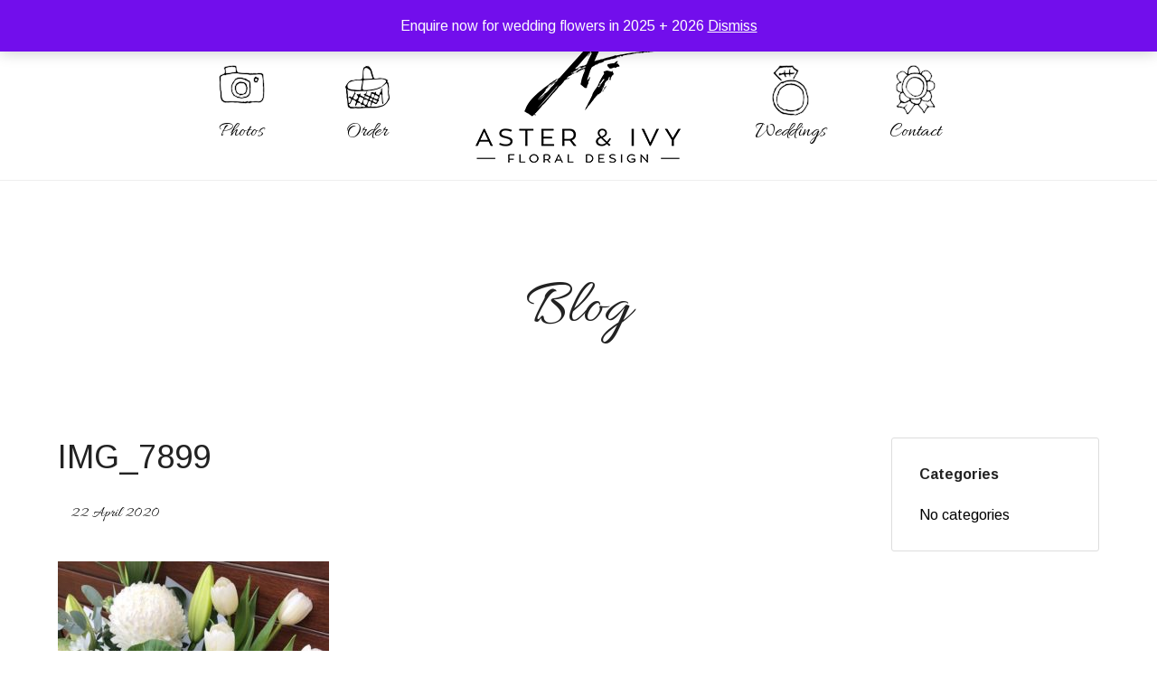

--- FILE ---
content_type: text/css
request_url: https://www.asterandivy.com.au/wp-content/themes/asterivy/style.css?ver=ddc1df0d13fc5a0558c46881fe8da0f7
body_size: 11732
content:
/*!
Theme Name:     Aster & Ivy
Description:    
Author:         Argon Design
Author URI:     http://www.argondesign.com.au
Version:        1.0
*/html{font-family:sans-serif;line-height:1.15;-ms-text-size-adjust:100%;-webkit-text-size-adjust:100%}body{margin:0}article,aside,footer,header,nav,section{display:block}h1{font-size:2em;margin:0.67em 0}figcaption,figure,main{display:block}figure{margin:1em 40px}hr{-webkit-box-sizing:content-box;-moz-box-sizing:content-box;box-sizing:content-box;height:0;overflow:visible}pre{font-family:monospace, monospace;font-size:1em}a{background-color:transparent;-webkit-text-decoration-skip:objects}a:active,a:hover{outline-width:0}abbr[title]{border-bottom:none;text-decoration:underline;-webkit-text-decoration:underline dotted;-moz-text-decoration:underline dotted;text-decoration:underline dotted}b,strong{font-weight:inherit}b,strong{font-weight:bolder}code,kbd,samp{font-family:monospace, monospace;font-size:1em}dfn{font-style:italic}mark{background-color:#ff0;color:#000}small{font-size:80%}sub,sup{font-size:75%;line-height:0;position:relative;vertical-align:baseline}sub{bottom:-0.25em}sup{top:-0.5em}audio,video{display:inline-block}audio:not([controls]){display:none;height:0}img{border-style:none}svg:not(:root){overflow:hidden}button,input,optgroup,select,textarea{font-family:sans-serif;font-size:100%;line-height:1.15;margin:0}button,input{overflow:visible}button,select{text-transform:none}button,html [type="button"],[type="reset"],[type="submit"]{-webkit-appearance:button}button::-moz-focus-inner,[type="button"]::-moz-focus-inner,[type="reset"]::-moz-focus-inner,[type="submit"]::-moz-focus-inner{border-style:none;padding:0}button:-moz-focusring,[type="button"]:-moz-focusring,[type="reset"]:-moz-focusring,[type="submit"]:-moz-focusring{outline:1px dotted ButtonText}fieldset{border:1px solid #c0c0c0;margin:0 2px;padding:0.35em 0.625em 0.75em}legend{-webkit-box-sizing:border-box;-moz-box-sizing:border-box;box-sizing:border-box;color:inherit;display:table;max-width:100%;padding:0;white-space:normal}progress{display:inline-block;vertical-align:baseline}textarea{overflow:auto}[type="checkbox"],[type="radio"]{-webkit-box-sizing:border-box;-moz-box-sizing:border-box;box-sizing:border-box;padding:0}[type="number"]::-webkit-inner-spin-button,[type="number"]::-webkit-outer-spin-button{height:auto}[type="search"]{-webkit-appearance:textfield;outline-offset:-2px}[type="search"]::-webkit-search-cancel-button,[type="search"]::-webkit-search-decoration{-webkit-appearance:none}::-webkit-file-upload-button{-webkit-appearance:button;font:inherit}details,menu{display:block}summary{display:list-item}canvas{display:inline-block}template{display:none}[hidden]{display:none}::-moz-selection{background:#f271a1;color:#FFF;text-shadow:none}::selection{background:#f271a1;color:#FFF;text-shadow:none}a{color:#f271a1;text-decoration:none;-webkit-transition:all 0.2s ease-in-out;transition:all 0.2s ease-in-out}a:hover{text-decoration:underline}a:focus{outline:none}h1,h2,h3,h4,h5,h6{margin:52px 0 26px;font-family:"Allura","Arimo",Helvetica,Arial,sans-serif;font-weight:400;color:#222;line-height:1.2;text-rendering:optimizelegibility}h1:first-child,h2:first-child,h3:first-child,h4:first-child,h5:first-child,h6:first-child{margin-top:0}h1{font-size:48px}h2{font-size:36px}h3{font-size:30px}h4{font-size:24px;margin:0 0 10px}h5{font-size:20px;margin:0 0 10px}h6{font-size:16px;margin:0 0 10px}p{margin:0 0 26px}ul{padding:0;margin:0 0 26px 26px}ul li{margin-bottom:15px}ul li ul{margin-top:15px}ol{padding:0;margin:0 0 26px 26px}ol li{margin-bottom:15px}ol li ol{margin-top:15px}strong{font-weight:700}em{font-style:italic}abbr{cursor:help}hr{height:0;margin:60px 0;border:0;border-top:1px solid #DDD;border-bottom:1px solid transparent}blockquote{padding:40px 0 14px 50px;margin:60px 0;background:none;border-left:10px solid #f271a1;line-height:1.3;color:#555;font-style:italic;font-size:24px;font-family:"Allura","Arimo",Helvetica,Arial,sans-serif}blockquote footer,blockquote small,blockquote cite{display:block;margin:0 0 26px;color:#000;font-weight:700;font-style:normal;font-size:16px;font-family:"Arimo",Helvetica,Arial,sans-serif}blockquote footer span,blockquote small span,blockquote cite span{font-weight:normal}address{display:block;margin-bottom:26px;font-style:normal}@font-face{font-family:"linea-arrows-10";src:url("fonts/linea-arrows/linea-arrows-10.eot");src:url("fonts/linea-arrows/linea-arrows-10.eot?#iefix") format("embedded-opentype"),url("fonts/linea-arrows/linea-arrows-10.woff") format("woff"),url("fonts/linea-arrows/linea-arrows-10.ttf") format("truetype"),url("fonts/linea-arrows/linea-arrows-10.svg#linea-arrows-10") format("svg");font-weight:normal;font-style:normal}[data-icon]:before{font-family:"linea-arrows-10" !important;content:attr(data-icon);font-style:normal !important;font-weight:normal !important;font-variant:normal !important;text-transform:none !important;speak:none;line-height:1;-webkit-font-smoothing:antialiased;-moz-osx-font-smoothing:grayscale}[class^="icon-"]:before,[class*=" icon-"]:before{font-family:"linea-arrows-10" !important;font-style:normal !important;font-weight:normal !important;font-variant:normal !important;text-transform:none !important;speak:none;line-height:1;-webkit-font-smoothing:antialiased;-moz-osx-font-smoothing:grayscale}.icon-arrows-anticlockwise:before{content:"\e000"}.icon-arrows-anticlockwise-dashed:before{content:"\e001"}.icon-arrows-button-down:before{content:"\e002"}.icon-arrows-button-off:before{content:"\e003"}.icon-arrows-button-on:before{content:"\e004"}.icon-arrows-button-up:before{content:"\e005"}.icon-arrows-check:before{content:"\e006"}.icon-arrows-circle-check:before{content:"\e007"}.icon-arrows-circle-down:before{content:"\e008"}.icon-arrows-circle-downleft:before{content:"\e009"}.icon-arrows-circle-downright:before{content:"\e00a"}.icon-arrows-circle-left:before{content:"\e00b"}.icon-arrows-circle-minus:before{content:"\e00c"}.icon-arrows-circle-plus:before{content:"\e00d"}.icon-arrows-circle-remove:before{content:"\e00e"}.icon-arrows-circle-right:before{content:"\e00f"}.icon-arrows-circle-up:before{content:"\e010"}.icon-arrows-circle-upleft:before{content:"\e011"}.icon-arrows-circle-upright:before{content:"\e012"}.icon-arrows-clockwise:before{content:"\e013"}.icon-arrows-clockwise-dashed:before{content:"\e014"}.icon-arrows-compress:before{content:"\e015"}.icon-arrows-deny:before{content:"\e016"}.icon-arrows-diagonal:before{content:"\e017"}.icon-arrows-diagonal2:before{content:"\e018"}.icon-arrows-down:before{content:"\e019"}.icon-arrows-down-double:before{content:"\e01a"}.icon-arrows-downleft:before{content:"\e01b"}.icon-arrows-downright:before{content:"\e01c"}.icon-arrows-drag-down:before{content:"\e01d"}.icon-arrows-drag-down-dashed:before{content:"\e01e"}.icon-arrows-drag-horiz:before{content:"\e01f"}.icon-arrows-drag-left:before{content:"\e020"}.icon-arrows-drag-left-dashed:before{content:"\e021"}.icon-arrows-drag-right:before{content:"\e022"}.icon-arrows-drag-right-dashed:before{content:"\e023"}.icon-arrows-drag-up:before{content:"\e024"}.icon-arrows-drag-up-dashed:before{content:"\e025"}.icon-arrows-drag-vert:before{content:"\e026"}.icon-arrows-exclamation:before{content:"\e027"}.icon-arrows-expand:before{content:"\e028"}.icon-arrows-expand-diagonal1:before{content:"\e029"}.icon-arrows-expand-horizontal1:before{content:"\e02a"}.icon-arrows-expand-vertical1:before{content:"\e02b"}.icon-arrows-fit-horizontal:before{content:"\e02c"}.icon-arrows-fit-vertical:before{content:"\e02d"}.icon-arrows-glide:before{content:"\e02e"}.icon-arrows-glide-horizontal:before{content:"\e02f"}.icon-arrows-glide-vertical:before{content:"\e030"}.icon-arrows-hamburger1:before{content:"\e031"}.icon-arrows-hamburger-2:before{content:"\e032"}.icon-arrows-horizontal:before{content:"\e033"}.icon-arrows-info:before{content:"\e034"}.icon-arrows-keyboard-alt:before{content:"\e035"}.icon-arrows-keyboard-cmd:before{content:"\e036"}.icon-arrows-keyboard-delete:before{content:"\e037"}.icon-arrows-keyboard-down:before{content:"\e038"}.icon-arrows-keyboard-left:before{content:"\e039"}.icon-arrows-keyboard-return:before{content:"\e03a"}.icon-arrows-keyboard-right:before{content:"\e03b"}.icon-arrows-keyboard-shift:before{content:"\e03c"}.icon-arrows-keyboard-tab:before{content:"\e03d"}.icon-arrows-keyboard-up:before{content:"\e03e"}.icon-arrows-left:before{content:"\e03f"}.icon-arrows-left-double-32:before{content:"\e040"}.icon-arrows-minus:before{content:"\e041"}.icon-arrows-move:before{content:"\e042"}.icon-arrows-move2:before{content:"\e043"}.icon-arrows-move-bottom:before{content:"\e044"}.icon-arrows-move-left:before{content:"\e045"}.icon-arrows-move-right:before{content:"\e046"}.icon-arrows-move-top:before{content:"\e047"}.icon-arrows-plus:before{content:"\e048"}.icon-arrows-question:before{content:"\e049"}.icon-arrows-remove:before{content:"\e04a"}.icon-arrows-right:before{content:"\e04b"}.icon-arrows-right-double:before{content:"\e04c"}.icon-arrows-rotate:before{content:"\e04d"}.icon-arrows-rotate-anti:before{content:"\e04e"}.icon-arrows-rotate-anti-dashed:before{content:"\e04f"}.icon-arrows-rotate-dashed:before{content:"\e050"}.icon-arrows-shrink:before{content:"\e051"}.icon-arrows-shrink-diagonal1:before{content:"\e052"}.icon-arrows-shrink-diagonal2:before{content:"\e053"}.icon-arrows-shrink-horizonal2:before{content:"\e054"}.icon-arrows-shrink-horizontal1:before{content:"\e055"}.icon-arrows-shrink-vertical1:before{content:"\e056"}.icon-arrows-shrink-vertical2:before{content:"\e057"}.icon-arrows-sign-down:before{content:"\e058"}.icon-arrows-sign-left:before{content:"\e059"}.icon-arrows-sign-right:before{content:"\e05a"}.icon-arrows-sign-up:before{content:"\e05b"}.icon-arrows-slide-down1:before{content:"\e05c"}.icon-arrows-slide-down2:before{content:"\e05d"}.icon-arrows-slide-left1:before{content:"\e05e"}.icon-arrows-slide-left2:before{content:"\e05f"}.icon-arrows-slide-right1:before{content:"\e060"}.icon-arrows-slide-right2:before{content:"\e061"}.icon-arrows-slide-up1:before{content:"\e062"}.icon-arrows-slide-up2:before{content:"\e063"}.icon-arrows-slim-down:before{content:"\e064"}.icon-arrows-slim-down-dashed:before{content:"\e065"}.icon-arrows-slim-left:before{content:"\e066"}.icon-arrows-slim-left-dashed:before{content:"\e067"}.icon-arrows-slim-right:before{content:"\e068"}.icon-arrows-slim-right-dashed:before{content:"\e069"}.icon-arrows-slim-up:before{content:"\e06a"}.icon-arrows-slim-up-dashed:before{content:"\e06b"}.icon-arrows-square-check:before{content:"\e06c"}.icon-arrows-square-down:before{content:"\e06d"}.icon-arrows-square-downleft:before{content:"\e06e"}.icon-arrows-square-downright:before{content:"\e06f"}.icon-arrows-square-left:before{content:"\e070"}.icon-arrows-square-minus:before{content:"\e071"}.icon-arrows-square-plus:before{content:"\e072"}.icon-arrows-square-remove:before{content:"\e073"}.icon-arrows-square-right:before{content:"\e074"}.icon-arrows-square-up:before{content:"\e075"}.icon-arrows-square-upleft:before{content:"\e076"}.icon-arrows-square-upright:before{content:"\e077"}.icon-arrows-squares:before{content:"\e078"}.icon-arrows-stretch-diagonal1:before{content:"\e079"}.icon-arrows-stretch-diagonal2:before{content:"\e07a"}.icon-arrows-stretch-diagonal3:before{content:"\e07b"}.icon-arrows-stretch-diagonal4:before{content:"\e07c"}.icon-arrows-stretch-horizontal1:before{content:"\e07d"}.icon-arrows-stretch-horizontal2:before{content:"\e07e"}.icon-arrows-stretch-vertical1:before{content:"\e07f"}.icon-arrows-stretch-vertical2:before{content:"\e080"}.icon-arrows-switch-horizontal:before{content:"\e081"}.icon-arrows-switch-vertical:before{content:"\e082"}.icon-arrows-up:before{content:"\e083"}.icon-arrows-up-double-33:before{content:"\e084"}.icon-arrows-upleft:before{content:"\e085"}.icon-arrows-upright:before{content:"\e086"}.icon-arrows-vertical:before{content:"\e087"}table{max-width:100%;border-collapse:collapse;border-spacing:0}.table{width:100%;margin:0 0 26px;background:#FFF;font-size:16px}.table th,.table td{padding:20px;text-align:left;vertical-align:top}.table th{font-weight:700}.table thead th{vertical-align:bottom;background-color:#000;color:#FFF}.table tbody tr th,.table tbody tr td{border-bottom:1px solid #DDD}.table tbody tr:nth-child(even) th,.table tbody tr:nth-child(even) td{background-color:#F5F5F5}.table caption+thead tr:first-child th,.table caption+thead tr:first-child td,.table colgroup+thead tr:first-child th,.table colgroup+thead tr:first-child td,.table thead:first-child tr:first-child th,.table thead:first-child tr:first-child td{border-top:0}.table tbody+tbody{border-top:2px solid #DDD}input[type="color"],input[type="date"],input[type="datetime"],input[type="datetime-local"],input[type="email"],input[type="month"],input[type="number"],input[type="password"],input[type="search"],input[type="tel"],input[type="text"],input[type="time"],input[type="url"],input[type="week"],input:not([type]),textarea,select[multiple=multiple],select{-webkit-appearance:none;-moz-appearance:none;appearance:none;width:100%;padding:10px;outline:none;font-size:16px;color:#000;border:1px solid #CCC;background:#FFF;border-radius:3px;-webkit-box-shadow:none;box-shadow:none;line-height:1}input[type="color"].wpcf7-not-valid,input[type="date"].wpcf7-not-valid,input[type="datetime"].wpcf7-not-valid,input[type="datetime-local"].wpcf7-not-valid,input[type="email"].wpcf7-not-valid,input[type="month"].wpcf7-not-valid,input[type="number"].wpcf7-not-valid,input[type="password"].wpcf7-not-valid,input[type="search"].wpcf7-not-valid,input[type="tel"].wpcf7-not-valid,input[type="text"].wpcf7-not-valid,input[type="time"].wpcf7-not-valid,input[type="url"].wpcf7-not-valid,input[type="week"].wpcf7-not-valid,input:not([type]).wpcf7-not-valid,textarea.wpcf7-not-valid,select[multiple=multiple].wpcf7-not-valid,select.wpcf7-not-valid{border-color:red}select{padding:14px 40px 14px 15px;background:#fff url(images/select.png) no-repeat right center}@media only screen and (-webkit-min-device-pixel-ratio: 2), only screen and (min--moz-device-pixel-ratio: 2), only screen and (min-resolution: 192dpi), only screen and (min-resolution: 2dppx){select{background-image:url(images/select@2x.png);background-size:33px 8px}}input[type="radio"],input[type="checkbox"]{margin:0;cursor:pointer}input[type="search"]{-webkit-appearance:none;-moz-appearance:none;appearance:none}textarea{width:100%;height:150px;resize:vertical;overflow:auto}select[multiple],select[size]{height:auto}::-moz-focus-inner{border:0;padding:0}button,input[type="button"],input[type="reset"],input[type="submit"],button,.button,.btn,.woocommerce a.button,.woocommerce button.button,.woocommerce input.button,.woocommerce button.button.alt,.woocommerce input.button.alt,.woocommerce-cart .cart-collaterals .cart_totals .wc-proceed-to-checkout .checkout-button,.woocommerce-checkout #payment #place_order{padding:15px 20px;display:inline-block;font-weight:700;vertical-align:middle;cursor:pointer;color:#000;text-align:center;text-decoration:none;text-transform:uppercase;font-size:16px;line-height:1;border:1px solid #000;border-radius:3px;outline:none;background:none;-webkit-appearance:none;-moz-appearance:none;appearance:none;letter-spacing:2px;-webkit-transition:all 0.2s ease-in-out;transition:all 0.2s ease-in-out}button.btn-fa-left .fa,input[type="button"].btn-fa-left .fa,input[type="reset"].btn-fa-left .fa,input[type="submit"].btn-fa-left .fa,button.btn-fa-left .fa,.button.btn-fa-left .fa,.btn.btn-fa-left .fa,.woocommerce a.btn-fa-left.button .fa,.woocommerce button.btn-fa-left.button .fa,.woocommerce input.btn-fa-left.button .fa,.woocommerce-cart .cart-collaterals .cart_totals .wc-proceed-to-checkout .btn-fa-left.checkout-button .fa,.woocommerce-checkout #payment .btn-fa-left#place_order .fa{margin-right:5px}button.btn-fa-right .fa,input[type="button"].btn-fa-right .fa,input[type="reset"].btn-fa-right .fa,input[type="submit"].btn-fa-right .fa,button.btn-fa-right .fa,.button.btn-fa-right .fa,.btn.btn-fa-right .fa,.woocommerce a.btn-fa-right.button .fa,.woocommerce button.btn-fa-right.button .fa,.woocommerce input.btn-fa-right.button .fa,.woocommerce-cart .cart-collaterals .cart_totals .wc-proceed-to-checkout .btn-fa-right.checkout-button .fa,.woocommerce-checkout #payment .btn-fa-right#place_order .fa{margin-left:5px}button:hover,button:active,input[type="button"]:hover,input[type="button"]:active,input[type="reset"]:hover,input[type="reset"]:active,input[type="submit"]:hover,input[type="submit"]:active,button:hover,button:active,.button:hover,.button:active,.btn:hover,.woocommerce a.button:hover,.woocommerce button.button:hover,.woocommerce input.button:hover,.woocommerce-cart .cart-collaterals .cart_totals .wc-proceed-to-checkout .checkout-button:hover,.woocommerce-checkout #payment #place_order:hover,.btn:active,.woocommerce a.button:active,.woocommerce button.button:active,.woocommerce input.button:active,.woocommerce-cart .cart-collaterals .cart_totals .wc-proceed-to-checkout .checkout-button:active,.woocommerce-checkout #payment #place_order:active{color:#FFF;text-decoration:none;background:#000}button:disabled,input[type="button"]:disabled,input[type="reset"]:disabled,input[type="submit"]:disabled,button:disabled,.button:disabled,.btn:disabled,.woocommerce a.button:disabled,.woocommerce button.button:disabled,.woocommerce input.button:disabled,.woocommerce-cart .cart-collaterals .cart_totals .wc-proceed-to-checkout .checkout-button:disabled,.woocommerce-checkout #payment #place_order:disabled{cursor:not-allowed;opacity:0.5}input[type="image"]{border:0}div.wpcf7 img.ajax-loader{display:inline-block;margin-left:10px}.alert-success,.alert-warning,.alert-error,.gform_confirmation_message,div.wpcf7-mail-sent-ok,div.wpcf7-validation-errors,#cancel-comment-reply-link{display:block;margin:0 0 26px;padding:10px 20px;border:none;border-radius:3px;font-size:16px}.alert-success,div.wpcf7-mail-sent-ok,.gform_confirmation_message{background:#DFF0D8;color:#529138}.alert-warning{background:#FCF8E3;color:#caad16}.alert-error,div.wpcf7-validation-errors,#cancel-comment-reply-link{background:#F2DEDE;color:#c77070}span.wpcf7-not-valid-tip{display:block;padding:5px 0 0;color:red;font-size:0.8em}div.gform_wrapper{max-width:100%;margin:0}div.gform_wrapper .validation_error{font-size:16px;line-height:1.2}div.gform_wrapper div.gform_heading{margin:0 0 40px;padding:0}div.gform_wrapper div.gform_heading h3.gform_title{margin:0;padding:0;text-align:center;font-size:36px}div.gform_wrapper div.gform_body ul.gform_fields li.gfield{margin:0 0 20px}div.gform_wrapper div.gform_body ul.gform_fields li.gfield .gfield_label .gfield_required{display:none}div.gform_wrapper div.gform_body ul.gform_fields li.gfield .gfield_description{color:#555;font-size:13px}div.gform_wrapper div.gform_body ul.gform_fields li.gfield.field_description_above .gfield_label{margin-bottom:0}div.gform_wrapper div.gform_body ul.gform_fields li.gfield.field_description_above .gfield_description{padding:0}div.gform_wrapper div.gform_body ul.gform_fields li.gfield.gf-hidden-label .gfield_label{display:none}div.gform_wrapper div.gform_body ul.gform_fields li.gfield.gf-inline-label::after{content:'';display:table;clear:both}div.gform_wrapper div.gform_body ul.gform_fields li.gfield.gf-inline-label .gfield_label{width:30%;float:left;margin:0;padding:15px 0 0}div.gform_wrapper div.gform_body ul.gform_fields li.gfield.gf-inline-label .ginput_container{width:66%;float:right}div.gform_wrapper div.gform_body ul.gform_fields li.gfield.gf-radio-inline .gfield_radio::after{content:'';display:table;clear:both}div.gform_wrapper div.gform_body ul.gform_fields li.gfield.gf-radio-inline .gfield_radio li{margin-right:20px;float:left}div.gform_wrapper div.gform_body ul.gform_fields li.gfield.gf-radio-inline .gfield_radio li input[type=radio]{margin-top:3px}div.gform_wrapper div.gform_body ul.gform_fields li.gfield .gfield_radio li input[type=radio]:checked+label{font-weight:300}div.gform_wrapper div.gform_body ul.gform_fields li.gfield .gfield_checkbox li input[type=checkbox]:checked+label{font-weight:300}div.gform_wrapper div.gform_body ul.gform_fields li.gfield.gsection{margin:30px 0 10px;padding:0;border:none}div.gform_wrapper div.gform_body ul.gform_fields li.gfield.gsection .gsection_title{text-align:left;text-transform:none;font-size:16px}div.gform_wrapper div.gform_body ul.gform_fields li.gfield.gsection .gsection_description{padding:0}div.gform_wrapper div.gform_body ul.gform_fields li.gfield .gform_button_select_files{margin:0 10px;background:#CCC;font-size:13px}div.gform_wrapper div.gform_body ul.gform_fields li.gfield input:not([type=radio]):not([type=checkbox]):not([type=submit]):not([type=button]):not([type=image]):not([type=file]),div.gform_wrapper div.gform_body ul.gform_fields li.gfield textarea{padding:15px;font-size:16px}div.gform_wrapper div.gform_body ul.gform_fields li.gfield textarea.large{height:195px}div.gform_wrapper div.gform_footer{margin:20px 0 0;padding:0}div.gform_wrapper div.gform_footer .gform_ajax_spinner{display:inline-block;vertical-align:middle}div.gform_wrapper div.gform_footer input[type="submit"].gform_button{background:#f271a1;color:#FFF;border:none;font-size:16px}div.gform_wrapper div.gform_footer input[type="submit"].gform_button:hover{background:#000}div.gform_wrapper.boxed-form_wrapper{margin:60px auto;padding:60px 20px;border:1px solid #f271a1}div.gform_wrapper.boxed-form_wrapper form{max-width:500px;margin:0 auto}div.gform_wrapper.boxed-form_wrapper div.gform_footer{text-align:center}div.gform_wrapper.boxed-form_wrapper div.gform_footer input[type="submit"].gform_button{width:250px;max-width:100%}.wp-caption{text-align:center}.wp-caption-text{color:#999;font-weight:700;margin:0;padding:10px 0 0;font-size:13px}.widget_nav_menu ul,.widget_pages ul,.widget_categories ul,.widget_recent_entries ul,.widget_meta ul,.widget_archive ul,.widget_product_categories ul,.widget_recent_comments ul{margin:0;line-height:1.2}.widget_nav_menu ul li,.widget_pages ul li,.widget_categories ul li,.widget_recent_entries ul li,.widget_meta ul li,.widget_archive ul li,.widget_product_categories ul li,.widget_recent_comments ul li{display:block;margin:10px 0 0}.widget_nav_menu ul li a,.widget_pages ul li a,.widget_categories ul li a,.widget_recent_entries ul li a,.widget_meta ul li a,.widget_archive ul li a,.widget_product_categories ul li a,.widget_recent_comments ul li a{color:#000}.widget_nav_menu ul li a:hover,.widget_pages ul li a:hover,.widget_categories ul li a:hover,.widget_recent_entries ul li a:hover,.widget_meta ul li a:hover,.widget_archive ul li a:hover,.widget_product_categories ul li a:hover,.widget_recent_comments ul li a:hover{color:#f271a1;text-decoration:none}.widget_nav_menu ul li ul,.widget_pages ul li ul,.widget_categories ul li ul,.widget_recent_entries ul li ul,.widget_meta ul li ul,.widget_archive ul li ul,.widget_product_categories ul li ul,.widget_recent_comments ul li ul{font-size:13px}.widget_recent_entries ul li .post-date{display:block;font-size:0.8em;color:#AAA}#sitemap ul{margin-bottom:10px;margin-top:10px}@-ms-viewport{width:device-width}@-o-viewport{width:device-width}@viewport{width:device-width}*,*:before,*:after{-webkit-box-sizing:border-box;-moz-box-sizing:border-box;box-sizing:border-box}html{font-size:16px}body{background:#FFF;color:#000;line-height:1.612;font-family:"Arimo",Helvetica,Arial,sans-serif;font-weight:300}img{max-width:100%;height:auto;display:block}.container{max-width:1200px;margin:0 auto}.container::after{content:'';display:table;clear:both}.row::after{content:'';display:table;clear:both}#header{width:100%;position:relative;z-index:500;padding:70px 20px 20px;border-bottom:1px solid #EEE;background:#FFF}#header .social-icons{position:absolute;top:11px;right:20px;z-index:5;line-height:1}#header .social-icons a{margin:0 0 0 10px;color:#FFF}#header .social-icons a:hover{color:#f271a1}#header .buttons{margin:0 auto;text-align:center}#header .buttons a{display:block;margin:0 0 5px;padding:6px 25px;text-transform:uppercase;background:#FFF;color:#000;border:1px solid #000;border-radius:3px;letter-spacing:1px;font-size:13px;font-weight:700;text-decoration:none !important;line-height:1.2}#header .buttons a:hover{background:#f271a1;border-color:#f271a1;color:#FFF}#header .logo{margin:0 0 20px}#header .logo img{margin:0 auto}#header .main-nav{width:100%;background:#000;position:absolute;top:0;left:0}#header .main-nav .menu-collapser::after{content:'';display:table;clear:both}#header .main-nav .menu-collapser .collapse-button{height:40px;padding:0 20px;float:left;cursor:pointer}#header .main-nav .menu-collapser .collapse-button .hamburger{width:22px;padding-top:11px}#header .main-nav .menu-collapser .collapse-button .hamburger span{display:block;height:3px;margin-top:4px;background:#FFF;-webkit-transition:all 0.15s ease-in-out;transition:all 0.15s ease-in-out}#header .main-nav .menu-collapser .collapse-button .hamburger span:first-child{margin-top:0}#header .main-nav .menu-collapser.open .collapse-button .hamburger span{opacity:0}#header .main-nav .menu-collapser.open .collapse-button .hamburger span:first-child{opacity:1;-webkit-transform:translateY(7px) rotate(-45deg);transform:translateY(7px) rotate(-45deg)}#header .main-nav .menu-collapser.open .collapse-button .hamburger span:last-child{opacity:1;-webkit-transform:translateY(-7px) rotate(45deg);transform:translateY(-7px) rotate(45deg)}#header .main-nav ul{margin:0;list-style:none;font-size:13px;line-height:1.2;text-transform:uppercase}#header .main-nav ul li{display:block;margin:0;position:relative}#header .main-nav ul li a{display:block;padding:12px 50px 12px 20px;color:#FFF}#header .main-nav ul li a[href="#"]{cursor:default}#header .main-nav ul li ul{display:none;background:#f271a1}#header .main-nav ul li ul li ul{background:#f05a92}#header .main-nav ul li ul li .sub-collapser{background:#f05a92}#header .main-nav ul li .sub-collapser{width:48px;height:100%;position:absolute;right:0;top:0;text-align:center;z-index:999;cursor:pointer;background:#f271a1;font-size:20px}#header .main-nav ul li .sub-collapser>i{color:#FFF;line-height:42px}#header .main-nav ul li .sub-collapser:before{content:'';display:inline-block;height:100%;vertical-align:middle}#header .main-nav ul li .sub-collapser.expanded{height:42px}#header .main-nav ul li.menu-icon-home{display:none}.main{padding:60px 20px}.main .main-title{margin:0 0 60px}.main .main-title h1{margin:0;text-align:center;font-weight:400}.main .content{margin-bottom:70px}.main .content::after{content:'';display:table;clear:both}.main .content-wide::after{content:'';display:table;clear:both}.main .content-narrow{max-width:900px;margin:0 auto}.main .content-narrow::after{content:'';display:table;clear:both}.main .sidebar .widget{margin:0 0 30px;padding:30px;border:1px solid #DDD;border-radius:3px}.main .sidebar .widget .widget-title{font-family:"Arimo",Helvetica,Arial,sans-serif;font-weight:700;font-size:16px}.main .sidebar .side-link{margin:0 0 30px}.main .sidebar .side-link a{display:block;padding:30px;font-weight:700;font-size:16px;text-decoration:none !important;background:#f271a1;border-radius:3px;position:relative}.main .sidebar .side-link a div{width:100%;height:100%;position:absolute;top:0;left:0;background-repeat:repeat;background-position:center center;background-size:cover;-webkit-filter:grayscale(100%);filter:grayscale(100%);opacity:0.3}.main .sidebar .side-link a h4{margin:0;color:#FFF;text-transform:uppercase;font-size:16px;font-weight:700;font-family:"Arimo",Helvetica,Arial,sans-serif;letter-spacing:2px;position:relative;z-index:2}.main .sidebar .side-link a:hover{background:#000}.testimonials{padding:60px 20px 20px;position:relative;background:#000}.testimonials .inner{position:relative;z-index:2}.testimonials .inner::after{content:'';display:table;clear:both}.testimonials .testimonial{float:left;text-align:center;outline:none}.testimonials .testimonial p{color:#FFF;font-family:"Allura","Arimo",Helvetica,Arial,sans-serif;font-size:20px}.testimonials .testimonial .name{text-transform:uppercase;color:#AAA;letter-spacing:2px;font-size:13px}.testimonials .slick-dots{margin-top:60px;position:relative;z-index:3}.testimonials .image{width:100%;height:100%;position:absolute;top:0;left:0;background:url(images/testimonials.jpg) no-repeat center center/cover;opacity:0.5;-webkit-filter:grayscale(1);filter:grayscale(1)}.cta a{display:block;padding:30px 20px 0;background:#d0d4dc;text-decoration:none !important;position:relative;-webkit-transition:all 0.5s ease;transition:all 0.5s ease}.cta a:hover{background-color:#f271a1}.cta a:hover .text .line-1,.cta a:hover .text .line-2{color:#FFF}.cta a:hover .image img{-webkit-filter:grayscale(1);filter:grayscale(1)}.cta a:hover:after{opacity:0.5}.cta a:after{content:'';width:100%;height:100%;display:block;position:absolute;top:0;left:0;background:url(images/cta_grad.png) repeat-y center center;-webkit-transition:all 0.5s ease;transition:all 0.5s ease}.cta .container{max-width:780px;position:relative;z-index:2}.cta .text{padding:40px 0;color:#000}.cta .text .line-1,.cta .text .line-2{-webkit-transition:all 0.5s ease;transition:all 0.5s ease}.cta .text .line-1{margin:0 0 5px;text-transform:uppercase;font-size:20px;font-weight:700;letter-spacing:2px}.cta .text .line-2{font-family:"Allura","Arimo",Helvetica,Arial,sans-serif;font-size:30px}.cta .text .line-2 span{font-size:48px}.cta .image img{-webkit-transition:all 0.5s ease;transition:all 0.5s ease}.subscribe{padding:40px 20px;background:url(images/subscribe_bg.png) repeat-y center center}.subscribe h3{margin:0 0 20px;color:#FFF;text-align:center;font-size:36px}.subscribe div.gform_wrapper{max-width:650px;margin:0 auto}.subscribe div.gform_wrapper .validation_error{display:none}.subscribe div.gform_wrapper div.gform_body{width:100%}.subscribe div.gform_wrapper div.gform_body ul.gform_fields li.gfield{margin-bottom:10px;padding:0}.subscribe div.gform_wrapper div.gform_body ul.gform_fields li.gfield .ginput_container{margin-top:0}.subscribe div.gform_wrapper div.gform_body ul.gform_fields li.gfield input:not([type=radio]):not([type=checkbox]):not([type=submit]):not([type=button]):not([type=image]):not([type=file]),.subscribe div.gform_wrapper div.gform_body ul.gform_fields li.gfield textarea{height:40px;padding:0 10px;background:#FFF;border-radius:3px;border:none}.subscribe div.gform_wrapper div.gform_body ul.gform_fields li.gfield.gfield_error{border:none;background:none}.subscribe div.gform_wrapper div.gform_footer input[type="submit"]{background:none;color:#FFF;border:1px solid #FFF;border-radius:3px;font-size:13px}.subscribe div.gform_wrapper div.gform_footer input[type="submit"]:hover{background:#000;border-color:#000}.subscribe div.gform_wrapper div.gform_footer input[type="submit"].gform_button{width:100%;height:40px;display:block;padding:0}.blocks{margin-top:60px}.blocks .block{margin-bottom:60px}.blocks .block a{display:block;text-decoration:none !important}.blocks .block a:hover h3{color:#f271a1}.blocks .block img{margin:0 auto 25px;border-radius:100%}.blocks .block h3{margin:0;text-align:center;font-family:"Arimo",Helvetica,Arial,sans-serif;font-size:16px;color:#000;-webkit-transition:color 0.2s ease;transition:color 0.2s ease}.blocks:first-child{margin-top:0}.blocks:last-child{margin-bottom:0}#footer{padding:20px 20px 10px;background:#000;color:#999;font-size:11px}#footer a{color:#999}#footer a:hover{color:#f271a1;text-decoration:none}#footer nav{margin-bottom:10px}#footer nav ul{margin:0}#footer nav ul::after{content:'';display:table;clear:both}#footer nav ul li{display:block;float:left;margin:0 15px 10px 0}#footer nav ul li ul{display:none}#footer .copyright span{padding:0 20px}.slider .slide{width:100%;height:440px;background-repeat:no-repeat;background-position:center top;background-size:cover}.slider .slide .caption{height:100%}.slider .slide .container{height:100%}.slider .slide .text{height:100%;display:table}.slider .slide .inner{width:100%;height:100%;display:table-cell;vertical-align:bottom;padding:0 20px 40px;color:#FFF}.slider .slide .line-1,.slider .slide .line-2,.slider .slide .line-3{max-width:600px}.slider .slide .line-1{margin:0 0 20px;font-family:"Allura","Arimo",Helvetica,Arial,sans-serif;font-size:36px;line-height:1}.slider .slide .line-2{margin:0 0 10px;font-size:16px;line-height:1.5}.slider .slide .line-3{font-size:13px}.slider .slide .btn,.slider .slide .woocommerce a.button,.woocommerce .slider .slide a.button,.slider .slide .woocommerce button.button,.woocommerce .slider .slide button.button,.slider .slide .woocommerce input.button,.woocommerce .slider .slide input.button,.slider .slide .woocommerce-cart .cart-collaterals .cart_totals .wc-proceed-to-checkout .checkout-button,.woocommerce-cart .cart-collaterals .cart_totals .wc-proceed-to-checkout .slider .slide .checkout-button,.slider .slide .woocommerce-checkout #payment #place_order,.woocommerce-checkout #payment .slider .slide #place_order{margin:25px 0 0;padding:12px 15px;background:none;color:#FFF;border:1px solid #FFF;font-size:11px}.slider .slide .btn:hover,.slider .slide .woocommerce a.button:hover,.woocommerce .slider .slide a.button:hover,.slider .slide .woocommerce button.button:hover,.woocommerce .slider .slide button.button:hover,.slider .slide .woocommerce input.button:hover,.woocommerce .slider .slide input.button:hover,.slider .slide .woocommerce-cart .cart-collaterals .cart_totals .wc-proceed-to-checkout .checkout-button:hover,.woocommerce-cart .cart-collaterals .cart_totals .wc-proceed-to-checkout .slider .slide .checkout-button:hover,.slider .slide .woocommerce-checkout #payment #place_order:hover,.woocommerce-checkout #payment .slider .slide #place_order:hover{background:#f271a1;border-color:#f271a1}.featured-products{padding-bottom:0}.featured-products h2{margin:0 0 50px;text-align:center;font-size:48px}.quick-links{margin-top:60px}.quick-links h2{margin:0 0 50px;text-align:center;font-size:48px}.quick-links .quick-link a{display:block;background:#000;position:relative}.quick-links .quick-link a:hover img{opacity:1}.quick-links .quick-link img{width:100%;opacity:0.3;-webkit-transition:opacity 0.5s ease;transition:opacity 0.5s ease}.quick-links .quick-link .over{position:absolute;top:0;right:0;bottom:0;left:0}.quick-links .quick-link .over div{width:100%;height:100%;display:table}.quick-links .quick-link h3{display:table-cell;vertical-align:middle;margin:0;padding:20px;text-align:center;color:#FFF;font-size:48px}.home-content{margin-bottom:70px}.home-content h2{font-size:48px}.latest-posts h2{font-size:48px}.photo-gallery::after{content:'';display:table;clear:both}.photo-gallery .grid-sizer,.photo-gallery .gallery-item{width:49%}.photo-gallery .gallery-item{margin-bottom:2%;float:left}.photo-gallery .gallery-item a{display:block;position:relative}.photo-gallery .gallery-item a:before{width:50px;height:50px;display:block;line-height:50px;text-align:center;content:'\f00e';color:#FFF;font-family:FontAwesome;font-size:36px;font-weight:400;position:absolute;top:50%;left:50%;margin:-25px 0 0 -25px;z-index:3;opacity:0;-webkit-transition:opacity 0.5s ease-out;transition:opacity 0.5s ease-out}.photo-gallery .gallery-item a:after{content:'';width:100%;height:100%;display:block;background:rgba(242,113,161,0.8);position:absolute;top:0;left:0;z-index:2;opacity:0;-webkit-transition:opacity 0.5s ease-out;transition:opacity 0.5s ease-out}.photo-gallery .gallery-item a:hover:before{opacity:1}.photo-gallery .gallery-item a:hover:after{opacity:1}.photo-gallery .gutter-sizer{width:2%}.contact-map{margin:0 0 50px}.contact-content{margin:0 0 50px}.contact-details h2{margin-bottom:15px}.contact-details dl::after{content:'';display:table;clear:both}.contact-details dl dt,.contact-details dl dd{margin:0 0 15px;padding:0}.contact-details dl dt{width:105px;float:left;clear:left}.contact-details dl dd{margin-left:105px}.contact-details .l{margin-bottom:60px}.archive-post{margin-bottom:50px;text-align:center}.archive-post a{display:block;text-decoration:none !important}.archive-post a:hover figure img{-webkit-transform:scale(1.1);transform:scale(1.1)}.archive-post a:hover header h2{color:#f271a1}.archive-post a:hover header .post-meta .categories span{background:#f271a1}.archive-post figure{margin:0 0 30px}.archive-post figure img{margin:0 auto;border-radius:100%;-webkit-transition:all 1s ease;transition:all 1s ease}.archive-post header{text-align:center}.archive-post header h2{margin:0 0 10px;font-family:"Arimo",Helvetica,Arial,sans-serif;font-size:16px;-webkit-transition:color 0.5s ease;transition:color 0.5s ease}.archive-post header .post-meta .categories span{-webkit-transition:background 0.5s ease;transition:background 0.5s ease}.archive-post header .post-meta time{color:#000}.post-figure{margin:0 0 50px}.post-figure img{margin:0 auto}.post-header h2{max-width:670px;font-family:"Arimo",Helvetica,Arial,sans-serif}.post-header .post-meta{margin:0 0 40px}.post-header .post-meta .categories{margin:0 10px 10px 0;font-size:13px}.post-header .post-meta time{color:#000;font-size:16px}.post-meta .categories{display:inline-block;margin:0 5px 5px 0;font-size:11px}.post-meta .categories span,.post-meta .categories a{line-height:1;padding:3px 10px;background:#000;color:#FFF}.post-meta .categories a:hover{background:#f271a1;color:#FFF;text-decoration:none}.post-meta time{display:inline-block;font-family:"Allura","Arimo",Helvetica,Arial,sans-serif;font-size:13px}.post-tags{font-size:13px}.feed-post{margin-bottom:30px}.feed-post a{display:block;text-decoration:none !important}.feed-post a::after{content:'';display:table;clear:both}.feed-post a:hover header .post-meta .categories span{background:#f271a1}.feed-post a:hover header h3{color:#f271a1}.feed-post figure{width:100px;margin:0;float:left}.feed-post figure img{border-radius:100%}.feed-post header{margin-left:120px}.feed-post header .post-meta{margin:0 0 10px}.feed-post header .post-meta .categories span{-webkit-transition:background 0.2s ease;transition:background 0.2s ease}.feed-post header .post-meta time{color:#000}.feed-post header h3{margin:0;font-size:16px;font-family:"Arimo",Helvetica,Arial,sans-serif;-webkit-transition:color 0.2s ease;transition:color 0.2s ease}.related-posts{margin-top:60px}.backtoblog{margin-top:60px}.post-nav{margin:10px 0 0;clear:both;text-align:center;font-size:13px}.post-nav a:hover{text-decoration:none;background:#f271a1;color:#FFF}.post-nav .page-numbers{width:30px;height:30px;line-height:30px;text-align:center;display:inline-block;vertical-align:middle;margin:0 3px;color:#f271a1;border:1px solid #f271a1;border-radius:100%}.post-nav .current{background:#f271a1;color:#FFF}.woocommerce ul.products li.product,.woocommerce-page ul.products li.product,.woocommerce[class*=columns-] ul.products li.product{width:100%;margin:0 0 60px;float:left;text-align:center}.woocommerce ul.products li.product a,.woocommerce-page ul.products li.product a,.woocommerce[class*=columns-] ul.products li.product a{display:block;text-decoration:none !important}.woocommerce ul.products li.product a img,.woocommerce-page ul.products li.product a img,.woocommerce[class*=columns-] ul.products li.product a img{width:260px;max-width:100%;margin:0 auto 25px;border-radius:100%;-webkit-box-shadow:5px 5px 0 #EEE;box-shadow:5px 5px 0 #EEE;-webkit-transition:all 0.5s ease;transition:all 0.5s ease}.woocommerce ul.products li.product a:hover img,.woocommerce-page ul.products li.product a:hover img,.woocommerce[class*=columns-] ul.products li.product a:hover img{-webkit-box-shadow:5px 5px 0 #f271a1;box-shadow:5px 5px 0 #f271a1}.woocommerce ul.products li.product a:hover h3,.woocommerce ul.products li.product a:hover .price,.woocommerce-page ul.products li.product a:hover h3,.woocommerce-page ul.products li.product a:hover .price,.woocommerce[class*=columns-] ul.products li.product a:hover h3,.woocommerce[class*=columns-] ul.products li.product a:hover .price{color:#f271a1}.woocommerce ul.products li.product .woocommerce-loop-product__title,.woocommerce-page ul.products li.product .woocommerce-loop-product__title,.woocommerce[class*=columns-] ul.products li.product .woocommerce-loop-product__title{margin:0 0 5px;padding:0;font-weight:400;color:#000;font-size:16px;font-family:"Arimo",Helvetica,Arial,sans-serif;-webkit-transition:all 0.5s ease;transition:all 0.5s ease}.woocommerce ul.products li.product span.price,.woocommerce-page ul.products li.product span.price,.woocommerce[class*=columns-] ul.products li.product span.price{display:block;color:#000;font-family:"Arimo", Helvetica, Arial, sans-serif;font-size:16px;-webkit-transition:all 0.5s ease;transition:all 0.5s ease}.woocommerce ul.products li.product:nth-child(2n),.woocommerce ul.products li.product.first,.woocommerce ul.products li.product.last,.woocommerce-page ul.products li.product:nth-child(2n),.woocommerce-page ul.products li.product.first,.woocommerce-page ul.products li.product.last,.woocommerce[class*=columns-] ul.products li.product:nth-child(2n),.woocommerce[class*=columns-] ul.products li.product.first,.woocommerce[class*=columns-] ul.products li.product.last{clear:none}.woocommerce button.button.alt,.woocommerce input.button.alt{background:#000;color:#FFF}.woocommerce button.button.alt:hover,.woocommerce input.button.alt:hover{background:#f271a1}.woocommerce button.button.alt:disabled,.woocommerce button.button.alt:disabled[disabled],.woocommerce button.button.alt.disabled,.woocommerce input.button.alt:disabled,.woocommerce input.button.alt:disabled[disabled],.woocommerce input.button.alt.disabled{background:#000 !important}.woocommerce table.shop_table{border:none;font-size:16px}.woocommerce table.shop_table thead th{font-weight:700}.woocommerce table.shop_table tbody td input.button,.woocommerce table.shop_table tbody td button,.woocommerce table.shop_table tbody td .btn,.woocommerce table.shop_table tbody td a.button,.woocommerce table.shop_table tbody td button.button,.woocommerce table.shop_table tbody td input.button,.woocommerce table.shop_table tbody td .woocommerce-cart .cart-collaterals .cart_totals .wc-proceed-to-checkout .checkout-button,.woocommerce-cart .cart-collaterals .cart_totals .wc-proceed-to-checkout .woocommerce table.shop_table tbody td .checkout-button,.woocommerce table.shop_table tbody td .woocommerce-checkout #payment #place_order,.woocommerce-checkout #payment .woocommerce table.shop_table tbody td #place_order{height:30px;line-height:30px;padding:0 20px;font-size:11px !important;background:#000;color:#FFF;border:none}.woocommerce table.shop_table tbody td input.button:hover,.woocommerce table.shop_table tbody td button:hover,.woocommerce table.shop_table tbody td .btn:hover,.woocommerce table.shop_table tbody td a.button:hover,.woocommerce table.shop_table tbody td button.button:hover,.woocommerce table.shop_table tbody td input.button:hover,.woocommerce table.shop_table tbody td .woocommerce-cart .cart-collaterals .cart_totals .wc-proceed-to-checkout .checkout-button:hover,.woocommerce-cart .cart-collaterals .cart_totals .wc-proceed-to-checkout .woocommerce table.shop_table tbody td .checkout-button:hover,.woocommerce table.shop_table tbody td .woocommerce-checkout #payment #place_order:hover,.woocommerce-checkout #payment .woocommerce table.shop_table tbody td #place_order:hover{background:#f271a1}.woocommerce table.shop_table tbody td input.button:disabled,.woocommerce table.shop_table tbody td input.button:disabled[disabled],.woocommerce table.shop_table tbody td input.button.disabled,.woocommerce table.shop_table tbody td button:disabled,.woocommerce table.shop_table tbody td button:disabled[disabled],.woocommerce table.shop_table tbody td button.disabled,.woocommerce table.shop_table tbody td .btn:disabled,.woocommerce table.shop_table tbody td a.button:disabled,.woocommerce table.shop_table tbody td button.button:disabled,.woocommerce table.shop_table tbody td input.button:disabled,.woocommerce table.shop_table tbody td .woocommerce-cart .cart-collaterals .cart_totals .wc-proceed-to-checkout .checkout-button:disabled,.woocommerce-cart .cart-collaterals .cart_totals .wc-proceed-to-checkout .woocommerce table.shop_table tbody td .checkout-button:disabled,.woocommerce table.shop_table tbody td .woocommerce-checkout #payment #place_order:disabled,.woocommerce-checkout #payment .woocommerce table.shop_table tbody td #place_order:disabled,.woocommerce table.shop_table tbody td .btn:disabled[disabled],.woocommerce table.shop_table tbody td a.button:disabled[disabled],.woocommerce table.shop_table tbody td button.button:disabled[disabled],.woocommerce table.shop_table tbody td input.button:disabled[disabled],.woocommerce table.shop_table tbody td .woocommerce-cart .cart-collaterals .cart_totals .wc-proceed-to-checkout .checkout-button:disabled[disabled],.woocommerce-cart .cart-collaterals .cart_totals .wc-proceed-to-checkout .woocommerce table.shop_table tbody td .checkout-button:disabled[disabled],.woocommerce table.shop_table tbody td .woocommerce-checkout #payment #place_order:disabled[disabled],.woocommerce-checkout #payment .woocommerce table.shop_table tbody td #place_order:disabled[disabled],.woocommerce table.shop_table tbody td .btn.disabled,.woocommerce table.shop_table tbody td a.disabled.button,.woocommerce table.shop_table tbody td button.disabled.button,.woocommerce table.shop_table tbody td input.disabled.button,.woocommerce table.shop_table tbody td .woocommerce-cart .cart-collaterals .cart_totals .wc-proceed-to-checkout .disabled.checkout-button,.woocommerce-cart .cart-collaterals .cart_totals .wc-proceed-to-checkout .woocommerce table.shop_table tbody td .disabled.checkout-button,.woocommerce table.shop_table tbody td .woocommerce-checkout #payment .disabled#place_order,.woocommerce-checkout #payment .woocommerce table.shop_table tbody td .disabled#place_order{padding:0 20px;background:#000;color:#FFF}.woocommerce table.shop_table tbody td input.button:disabled:hover,.woocommerce table.shop_table tbody td input.button:disabled[disabled]:hover,.woocommerce table.shop_table tbody td input.button.disabled:hover,.woocommerce table.shop_table tbody td button:disabled:hover,.woocommerce table.shop_table tbody td button:disabled[disabled]:hover,.woocommerce table.shop_table tbody td button.disabled:hover,.woocommerce table.shop_table tbody td .btn:disabled:hover,.woocommerce table.shop_table tbody td a.button:disabled:hover,.woocommerce table.shop_table tbody td button.button:disabled:hover,.woocommerce table.shop_table tbody td input.button:disabled:hover,.woocommerce table.shop_table tbody td .woocommerce-cart .cart-collaterals .cart_totals .wc-proceed-to-checkout .checkout-button:disabled:hover,.woocommerce-cart .cart-collaterals .cart_totals .wc-proceed-to-checkout .woocommerce table.shop_table tbody td .checkout-button:disabled:hover,.woocommerce table.shop_table tbody td .woocommerce-checkout #payment #place_order:disabled:hover,.woocommerce-checkout #payment .woocommerce table.shop_table tbody td #place_order:disabled:hover,.woocommerce table.shop_table tbody td .btn:disabled[disabled]:hover,.woocommerce table.shop_table tbody td a.button:disabled[disabled]:hover,.woocommerce table.shop_table tbody td button.button:disabled[disabled]:hover,.woocommerce table.shop_table tbody td input.button:disabled[disabled]:hover,.woocommerce table.shop_table tbody td .woocommerce-cart .cart-collaterals .cart_totals .wc-proceed-to-checkout .checkout-button:disabled[disabled]:hover,.woocommerce-cart .cart-collaterals .cart_totals .wc-proceed-to-checkout .woocommerce table.shop_table tbody td .checkout-button:disabled[disabled]:hover,.woocommerce table.shop_table tbody td .woocommerce-checkout #payment #place_order:disabled[disabled]:hover,.woocommerce-checkout #payment .woocommerce table.shop_table tbody td #place_order:disabled[disabled]:hover,.woocommerce table.shop_table tbody td .btn.disabled:hover,.woocommerce table.shop_table tbody td a.disabled.button:hover,.woocommerce table.shop_table tbody td button.disabled.button:hover,.woocommerce table.shop_table tbody td input.disabled.button:hover,.woocommerce table.shop_table tbody td .woocommerce-cart .cart-collaterals .cart_totals .wc-proceed-to-checkout .disabled.checkout-button:hover,.woocommerce-cart .cart-collaterals .cart_totals .wc-proceed-to-checkout .woocommerce table.shop_table tbody td .disabled.checkout-button:hover,.woocommerce table.shop_table tbody td .woocommerce-checkout #payment .disabled#place_order:hover,.woocommerce-checkout #payment .woocommerce table.shop_table tbody td .disabled#place_order:hover{background:#f271a1}.woocommerce table.shop_table tbody td input[type="text"],.woocommerce table.shop_table tbody td input[type="number"]{height:30px;padding:0 10px;background:#F5F5F5;border:none}.woocommerce table.shop_table tbody td.product-remove .remove{width:25px;height:25px;line-height:25px;color:#f271a1 !important;font-weight:300}.woocommerce table.shop_table tbody td.product-remove .remove:hover{background:#f271a1;color:#FFF !important}.woocommerce table.shop_table tbody td.actions{padding:10px 0}.woocommerce table.shop_table tbody td #coupon_code{width:150px;float:none;border:none;background:#e8f3f3;font-size:13px !important}.woocommerce nav.woocommerce-pagination ul.page-numbers{border:none}.woocommerce nav.woocommerce-pagination ul.page-numbers li{margin:0 5px;border:none}.woocommerce nav.woocommerce-pagination ul.page-numbers li .page-numbers{width:30px;height:30px;margin:0;padding:0;line-height:28px;display:block;border:1px solid #000;border-radius:100%;color:#000;font-weight:400;font-size:13px}.woocommerce nav.woocommerce-pagination ul.page-numbers li .page-numbers:hover{border-color:#f271a1;background:#f271a1;color:#FFF}.woocommerce nav.woocommerce-pagination ul.page-numbers li span.current{border-color:#f271a1;background:#f271a1;color:#FFF}.woocommerce.single-product div.product div.images{margin-bottom:100px}.woocommerce.single-product div.product div.images figure{margin:0}.woocommerce.single-product div.product div.images .flex-viewport{margin-bottom:2%;border:1px solid #DDD}.woocommerce.single-product div.product div.images .flex-control-thumbs::after{content:'';display:table;clear:both}.woocommerce.single-product div.product div.images .flex-control-thumbs li{margin-bottom:2%;float:left;clear:none;text-align:inherit;width:23.5%;margin-left:0%;margin-right:2%}.woocommerce.single-product div.product div.images .flex-control-thumbs li::after{content:'';display:table;clear:both}.woocommerce.single-product div.product div.images .flex-control-thumbs li:nth-child(n){margin-right:2%;float:left;clear:none}.woocommerce.single-product div.product div.images .flex-control-thumbs li:nth-child(4n){margin-right:0%;float:right}.woocommerce.single-product div.product div.images .flex-control-thumbs li:nth-child(4n+1){clear:both}.woocommerce.single-product div.product div.images .flex-control-thumbs li img{opacity:1;border:1px solid #DDD;-webkit-transition:0.5s ease;transition:0.5s ease}.woocommerce.single-product div.product div.images .flex-control-thumbs li:hover img{border-color:#f271a1}.woocommerce.single-product div.product div.summary{margin-bottom:100px}.woocommerce.single-product div.product div.summary .product-cats{margin:0 0 30px;line-height:1.2}.woocommerce.single-product div.product div.summary .product-cats::after{content:'';display:table;clear:both}.woocommerce.single-product div.product div.summary .product-cats a{display:block;margin:0 10px 10px 0;padding:3px 20px;float:left;background:#000;color:#FFF;text-decoration:none !important;font-size:13px}.woocommerce.single-product div.product div.summary .product-cats a:hover{background:#f271a1}.woocommerce.single-product div.product div.summary h2.product_title{margin:0 0 15px;font-size:36px}.woocommerce.single-product div.product div.summary p.price{color:#000;font-weight:400;font-size:48px;font-family:"Arimo", Helvetica, Arial, sans-serif;}.woocommerce.single-product div.product div.summary table.variations td{padding:10px 0}.woocommerce.single-product div.product div.summary table.variations td.label{display:none}.woocommerce.single-product div.product div.summary .single_variation_wrap::after{content:'';display:table;clear:both}.woocommerce.single-product div.product div.summary .single_variation_wrap .single_variation{margin:0 0 20px}.woocommerce.single-product div.product div.summary .single_variation_wrap .single_variation .woocommerce-variation-price .price{color:#000;font-weight:400;font-size:48px;font-family:"Allura","Arimo",Helvetica,Arial,sans-serif}.woocommerce.single-product div.product div.summary .quantity{margin:0 10px 20px 0}.woocommerce.single-product div.product div.summary .quantity .qty{height:50px;padding:0 15px}.woocommerce.single-product div.product div.summary .single_add_to_cart_button{height:50px;line-height:50px;padding:0 30px;background:#f271a1;border:none;font-size:16px;color:#FFF}.woocommerce.single-product div.product div.summary .single_add_to_cart_button:hover{background:#000}.woocommerce.single-product div.product .related,.woocommerce.single-product div.product .upsells{clear:both}.woocommerce.single-product div.product .related>h2,.woocommerce.single-product div.product .upsells>h2{margin:0 0 60px;text-align:center;font-weight:400;font-style:36px}.woocommerce-cart .shop_table.cart .cart_item .variation dt,.woocommerce-cart .shop_table.cart .cart_item .variation dd{margin:0 0 10px;padding:0;display:block}.woocommerce-cart .shop_table.cart .cart_item .variation dt{width:120px;float:left}.woocommerce-cart .shop_table.cart .cart_item .variation dd{margin-left:90px;float:none}.woocommerce-cart .cart-collaterals .cart_totals h2{font-weight:700;font-family:"Arimo",Helvetica,Arial,sans-serif;font-size:20px}.woocommerce-cart .cart-collaterals .cart_totals table{width:100%;text-align:left;font-size:16px}.woocommerce-cart .cart-collaterals .cart_totals table th,.woocommerce-cart .cart-collaterals .cart_totals table td{padding:10px}.woocommerce-cart .cart-collaterals .cart_totals .wc-proceed-to-checkout .checkout-button{height:50px;line-height:50px;padding:0 20px;background:#f271a1;font-weight:700;font-size:16px;border:none;color:#FFF}.woocommerce-cart .cart-collaterals .cart_totals .wc-proceed-to-checkout .checkout-button:hover{background:#000}.woocommerce-checkout .checkout{font-size:16px}.woocommerce-checkout .checkout h3{font-size:20px}.woocommerce-checkout .checkout .woocommerce-billing-fields,.woocommerce-checkout .checkout .woocommerce-shipping-fields{margin-bottom:50px}.woocommerce-checkout .checkout .checkout-checkbox label{font-size:13px}.woocommerce-checkout .woocommerce-checkout-review-order-table td.product-name dl.variation{margin:20px 0}.woocommerce-checkout .woocommerce-checkout-review-order-table td.product-name dl.variation::after{content:'';display:table;clear:both}.woocommerce-checkout .woocommerce-checkout-review-order-table td.product-name dl.variation dt,.woocommerce-checkout .woocommerce-checkout-review-order-table td.product-name dl.variation dd{display:block}.woocommerce-checkout .woocommerce-checkout-review-order-table td.product-name dl.variation dt{width:120px;margin:0;padding:0;float:left;clear:left}.woocommerce-checkout .woocommerce-checkout-review-order-table td.product-name dl.variation dd{padding:0;margin-left:120px;float:none}.woocommerce-checkout #payment{background:#F5F5F5}.woocommerce-checkout #payment ul.payment_methods{border-bottom:1px solid #DDD}.woocommerce-checkout #payment #place_order{height:50px;line-height:50px;padding:0 30px;background:#f271a1;color:#FFF;border:none;font-size:16px}.woocommerce-checkout #payment #place_order:hover{background:#000}div.mfp-bg.gallery-popup{background:#FFF;opacity:1}div.gallery-popup .mfp-container{padding-top:80px;padding-bottom:80px}div.gallery-popup .mfp-close{width:80px;height:80px;padding:0;margin:0;background:none;opacity:1;top:0;right:0;cursor:pointer;-webkit-transition:all 0.3s ease-in-out;transition:all 0.3s ease-in-out}div.gallery-popup .mfp-close span{width:40px;height:1px;display:block;margin-top:20px;margin-left:20px;background:#000;-webkit-transition:all 0.3s ease-in-out;transition:all 0.3s ease-in-out}div.gallery-popup .mfp-close span:first-child{-webkit-transform:translateY(21px) rotate(-45deg);transform:translateY(21px) rotate(-45deg)}div.gallery-popup .mfp-close span:last-child{-webkit-transform:rotate(45deg);transform:rotate(45deg)}div.gallery-popup .mfp-close:hover span{background:#f271a1}div.gallery-popup .mfp-figure:after{display:none}div.gallery-popup .mfp-title{font-size:16px}div.gallery-popup .mfp-arrow{width:auto;height:50px;margin-top:-25px;cursor:pointer;opacity:1;z-index:1046;-webkit-transform:scale(1);transform:scale(1)}div.gallery-popup .mfp-arrow span{width:30px;height:1px;display:block;background:#000;position:relative;top:10px;-webkit-transition:all 0.3s ease-in-out;transition:all 0.3s ease-in-out}div.gallery-popup .mfp-arrow.mfp-arrow-left{left:20px}div.gallery-popup .mfp-arrow.mfp-arrow-left span:first-child{-webkit-transform:translateY(21px) rotate(45deg);transform:translateY(21px) rotate(45deg)}div.gallery-popup .mfp-arrow.mfp-arrow-left span:last-child{-webkit-transform:rotate(-45deg);transform:rotate(-45deg)}div.gallery-popup .mfp-arrow.mfp-arrow-right{right:20px}div.gallery-popup .mfp-arrow.mfp-arrow-right span:first-child{-webkit-transform:translateY(21px) rotate(-45deg);transform:translateY(21px) rotate(-45deg)}div.gallery-popup .mfp-arrow.mfp-arrow-right span:last-child{-webkit-transform:rotate(45deg);transform:rotate(45deg)}div.gallery-popup .mfp-arrow:before,div.gallery-popup .mfp-arrow:after{display:none}div.gallery-popup .mfp-arrow:hover span{background:#f271a1}.screen-reader{position:absolute;left:-9999px;top:auto;width:1px;height:1px;overflow:hidden}.contacts{margin:0}.contacts li{display:block;padding-left:30px;margin:0 0 20px;position:relative}.contacts li:before{width:25px;display:block;position:absolute;left:0;font-family:FontAwesome;text-align:center}.contacts li.address:before{content:'\f041'}.contacts li.phone:before{content:'\f095'}.contacts li.fax:before{content:'\f1ac'}.contacts li.email:before{content:'\f003'}.files{margin:0 0 26px}.files ul{margin:0}.files ul li{display:block;margin:0 0 15px}.files ul li a{display:inline-block;padding-left:35px;position:relative;color:#000}.files ul li a:before{position:absolute;left:0;font-family:FontAwesome}.files ul li a[href$=".pdf"]:before{content:'\f1c1'}.files ul li a[href$=".doc"]:before,.files ul li a[href$=".docx"]:before{content:'\f1c2'}.files ul li a[href$=".xls"]:before{content:'\f1c3'}.files ul li a:hover{text-decoration:none;color:#000}.one-half,.one-third,.two-third,.three-fourth,.one-fourth,.one-fifth,.two-fifth,.three-fifth,.four-fifth,.one-sixth,.five-sixth{position:relative;margin-bottom:26px}.alignright,.alignleft,.aligncenter,.alignnone{margin:0 0 26px;display:block}.alignright:first-child,.alignleft:first-child,.aligncenter:first-child,.alignnone:first-child{margin-top:0}.aligncenter{margin:0 auto 26px}.accordion{margin:60px 0;border-bottom:1px solid #DDD}.accordion .accordion-item{border-top:1px solid #DDD}.accordion .accordion-item .accordion-handle{cursor:pointer;position:relative;-webkit-transition:all 0.5s ease;transition:all 0.5s ease}.accordion .accordion-item .accordion-handle h3{padding:15px 50px 15px 20px;margin:0;font-size:20px;font-family:"Arimo",Helvetica,Arial,sans-serif;font-weight:700;color:#000;position:relative}.accordion .accordion-item .accordion-handle h3:after{font-family:FontAwesome;content:"\f107";color:#f271a1;font-size:20px;position:absolute;right:20px;top:16px;-webkit-transition:all 0.5s ease;transition:all 0.5s ease}.accordion .accordion-item .accordion-content{padding:30px 20px;font-size:16px}.accordion .accordion-item .accordion-content::after{content:'';display:table;clear:both}.accordion .accordion-item.selected{border-top:none;background-color:#FFF}.accordion .accordion-item.selected .accordion-handle{background:#f271a1}.accordion .accordion-item.selected .accordion-handle h3{color:#FFF}.accordion .accordion-item.selected .accordion-handle h3:after{color:#FFF;-webkit-transform:rotate(180deg);transform:rotate(180deg)}.accordion:first-child{margin-top:0}.accordion:last-child{margin-bottom:0}.tabbed-content{margin:60px 0;clear:both}.tabbed-content .tab-nav{margin:0;font-weight:700;font-size:16px}.tabbed-content .tab-nav li{display:block;margin:0}.tabbed-content .tab-nav li a{display:block;padding:10px 20px;color:#000;border-width:0 1px 1px 1px;border-style:solid;border-color:#DDD}.tabbed-content .tab-nav li a br{display:none}.tabbed-content .tab-nav li a:hover{text-decoration:underline}.tabbed-content .tab-nav li:first-child a{border-width:1px}.tabbed-content .tab-nav li.active a{background:#f271a1;color:#FFF;border-color:#f271a1}.tabbed-content .tab-window .tab-panel{padding:30px 20px;background:#FFF;border-width:0 1px 1px 1px;border-style:solid;border-color:#DDD;font-size:16px}.tabbed-content .tab-window .tab-panel::after{content:'';display:table;clear:both}.tabbed-content:first-child{margin-top:0}.tabbed-content:last-child{margin-bottom:0}.slider{position:relative}.slider::after{content:'';display:table;clear:both}.slider .slide{outline:none;float:left;position:relative}.slider .slide img{width:100%}.slider-arrow{width:50px;height:50px;text-align:center;line-height:50px;position:absolute;top:50%;z-index:100;margin:-25px 0 0;color:#FFF;font-size:50px;cursor:pointer;-webkit-transition:color 0.3s ease;transition:color 0.3s ease}.slider-arrow.prev{left:0}.slider-arrow.next{right:0}.slider-arrow:hover{color:#f271a1}.slick-dots{width:100%;margin:0;padding:0;text-align:center;position:absolute;bottom:10%;left:0;z-index:2}.slick-dots li{display:inline-block;margin:0 5px}.slick-dots li button{width:10px;height:10px;display:block;padding:0;border:1px solid #FFF;border-radius:100%;background:none;cursor:pointer;text-indent:100%;overflow:hidden}.slick-dots li.slick-active button{border-color:#f271a1}.pace{display:none}@-webkit-keyframes pace-spinner{0%{-webkit-transform:rotate(0deg);transform:rotate(0deg)}100%{-webkit-transform:rotate(360deg);transform:rotate(360deg)}}@keyframes pace-spinner{0%{-webkit-transform:rotate(0deg);transform:rotate(0deg)}100%{-webkit-transform:rotate(360deg);transform:rotate(360deg)}}@-webkit-keyframes fadeInRightBig{from{opacity:0;-webkit-transform:translate3d(2000px, 0, 0);transform:translate3d(2000px, 0, 0)}to{opacity:1;-webkit-transform:none;transform:none}}@keyframes fadeInRightBig{from{opacity:0;-webkit-transform:translate3d(2000px, 0, 0);transform:translate3d(2000px, 0, 0)}to{opacity:1;-webkit-transform:none;transform:none}}@-webkit-keyframes fadeInRight{from{opacity:0;-webkit-transform:translate3d(100px, 0, 0);transform:translate3d(100px, 0, 0)}to{opacity:1;-webkit-transform:none;transform:none}}@keyframes fadeInRight{from{opacity:0;-webkit-transform:translate3d(100px, 0, 0);transform:translate3d(100px, 0, 0)}to{opacity:1;-webkit-transform:none;transform:none}}@-webkit-keyframes fadeInUp{from{opacity:0;-webkit-transform:translate3d(0, 100px, 0);transform:translate3d(0, 100px, 0)}to{opacity:1;-webkit-transform:none;transform:none}}@keyframes fadeInUp{from{opacity:0;-webkit-transform:translate3d(0, 100px, 0);transform:translate3d(0, 100px, 0)}to{opacity:1;-webkit-transform:none;transform:none}}@-webkit-keyframes fadeOutUp{from{opacity:1;-webkit-transform:none;transform:none}to{opacity:0;-webkit-transform:translate3d(0, 100px, 0);transform:translate3d(0, 100px, 0)}}@keyframes fadeOutUp{from{opacity:1;-webkit-transform:none;transform:none}to{opacity:0;-webkit-transform:translate3d(0, 100px, 0);transform:translate3d(0, 100px, 0)}}@media (min-width: 480px){#header .buttons a{display:inline-block;margin:0 2px 5px}.subscribe div.gform_wrapper div.gform_body ul.gform_fields::after{content:'';display:table;clear:both}.subscribe div.gform_wrapper div.gform_body ul.gform_fields li.gfield{width:47.5%;float:right;margin:0 0 10px;clear:none}.subscribe div.gform_wrapper div.gform_body ul.gform_fields li.gfield:nth-of-type(2n+1){float:left}.woocommerce ul.products li.product,.woocommerce-page ul.products li.product,.woocommerce[class*=columns-] ul.products li.product{float:left;clear:none;text-align:inherit;width:46.5%;margin-left:0%;margin-right:7%;text-align:center}.woocommerce ul.products li.product::after,.woocommerce-page ul.products li.product::after,.woocommerce[class*=columns-] ul.products li.product::after{content:'';display:table;clear:both}.woocommerce ul.products li.product:nth-child(n),.woocommerce-page ul.products li.product:nth-child(n),.woocommerce[class*=columns-] ul.products li.product:nth-child(n){margin-right:7%;float:left;clear:none}.woocommerce ul.products li.product:nth-child(2n),.woocommerce-page ul.products li.product:nth-child(2n),.woocommerce[class*=columns-] ul.products li.product:nth-child(2n){margin-right:0%;float:right}.woocommerce ul.products li.product:nth-child(2n+1),.woocommerce-page ul.products li.product:nth-child(2n+1),.woocommerce[class*=columns-] ul.products li.product:nth-child(2n+1){clear:both}}@media (min-width: 600px){.blocks::after{content:'';display:table;clear:both}.blocks .block{float:left;clear:none;text-align:inherit;width:46.5%;margin-left:0%;margin-right:7%}.blocks .block::after{content:'';display:table;clear:both}.blocks .block:nth-child(n){margin-right:7%;float:left;clear:none}.blocks .block:nth-child(2n){margin-right:0%;float:right}.blocks .block:nth-child(2n+1){clear:both}.cta a{padding-top:0}.cta .container{display:table}.cta .text{width:66.66667%;display:table-cell;padding-left:7.69231%}.cta .image{width:33.33333%;display:table-cell;vertical-align:bottom}.subscribe div.gform_wrapper::after{content:'';display:table;clear:both}.subscribe div.gform_wrapper div.gform_body{width:80%;float:left}.subscribe div.gform_wrapper div.gform_body ul.gform_fields li.gfield{width:48.07692%;float:left;margin:0 1.92308% 10px 0}.subscribe div.gform_wrapper div.gform_footer{width:20%;margin:0;float:right;clear:none}.quick-links .inner::after{content:'';display:table;clear:both}.quick-links .quick-link{width:50%;float:left}.quick-links .quick-link:nth-of-type(2n+1){clear:left}.photo-gallery .grid-sizer,.photo-gallery .gallery-item{width:32%}.posts-container::after{content:'';display:table;clear:both}.archive-post{float:left;clear:none;text-align:inherit;width:46.5%;margin-left:0%;margin-right:7%}.archive-post::after{content:'';display:table;clear:both}.archive-post:nth-child(n){margin-right:7%;float:left;clear:none}.archive-post:nth-child(2n){margin-right:0%;float:right}.archive-post:nth-child(2n+1){clear:both}.related-posts .inner::after{content:'';display:table;clear:both}.related-posts article{float:left;clear:none;text-align:inherit;width:46.5%;margin-left:0%;margin-right:7%}.related-posts article::after{content:'';display:table;clear:both}.related-posts article:nth-child(n){margin-right:7%;float:left;clear:none}.related-posts article:nth-child(2n){margin-right:0%;float:right}.related-posts article:nth-child(2n+1){clear:both}}@media (min-width: 768px){.main{padding:100px 5%}.main .main-title{margin:0 0 100px}.main .main-title h1{font-size:70px}.blocks{margin:100px 0 40px}.blocks .block{float:left;clear:none;text-align:inherit;width:28.66667%;margin-left:0%;margin-right:7%}.blocks .block::after{content:'';display:table;clear:both}.blocks .block:nth-child(n){margin-right:7%;float:left;clear:none}.blocks .block:nth-child(3n){margin-right:0%;float:right}.blocks .block:nth-child(3n+1){clear:both}.testimonials{padding:100px 20px 20px}.testimonials .testimonial p{font-size:30px}#footer nav{width:47.5%;float:left;margin:0}#footer .copyright{width:47.5%;float:right;text-align:right}.slider .slide .inner{padding:0 20px 50px}.slider .slide .line-1{font-size:60px}.slider .slide .line-2{font-size:20px}.slider .slide .line-3{font-size:13px}.featured-products{padding-bottom:0}.home-content{width:45.83333%;float:left;margin-bottom:0}.latest-posts{width:45.83333%;float:right}.latest-posts article header h3{font-size:20px}.contact-details::after{content:'';display:table;clear:both}.contact-details .l{width:47.5%;float:left;margin-bottom:0}.contact-details .r{width:47.5%;float:right}.woocommerce.single-product div.product div.images{width:45.83333%;float:left}.woocommerce.single-product div.product div.summary{width:45.83333%;float:right}.alignright{float:right;margin:0 0 60px 60px}.alignleft{float:left;margin:0 60px 60px 0}.aligncenter{margin:60px auto}.alignnone{margin:60px 0}.one-half{width:47.5%}.one-third{width:30%}.two-third{width:65%}.one-fourth{width:21.25%}.three-fourth{width:73.75%}.one-fifth{width:16%}.two-fifth{width:37%}.three-fifth{width:58%}.four-fifth{width:79%}.one-sixth{width:12.5%}.five-sixth{width:82.5%}.one-half,.one-third,.two-third,.three-fourth,.one-fourth,.one-fifth,.two-fifth,.three-fifth,.four-fifth,.one-sixth,.five-sixth{margin-right:5%;margin-bottom:0;float:left}.last{margin-right:0;clear:right}.accordion .accordion-item .accordion-handle h3{padding:25px 60px 25px 30px}.accordion .accordion-item .accordion-handle h3:after{top:26px;right:30px}.accordion .accordion-item .accordion-content{padding:45px 50px 30px}.tabbed-content .tab-nav{display:table;border-collapse:collapse;line-height:1.2;font-size:20px}.tabbed-content .tab-nav li{display:table-cell;vertical-align:bottom;text-align:center}.tabbed-content .tab-nav li a{padding:20px 30px;border-width:1px 1px 0 0}.tabbed-content .tab-nav li:first-child a{border-width:1px 1px 0}.tabbed-content .tab-window .tab-panel{padding:45px 50px 30px;border-width:1px}}@media (min-width: 960px){.main .content{width:70%;float:left;margin:0}.main .sidebar{width:25%;float:right}.featured-products .woocommerce ul.products li.product,.featured-products .woocommerce-page ul.products li.product,.featured-products .woocommerce[class*=columns-] ul.products li.product{float:left;clear:none;text-align:inherit;width:19.75%;margin-left:0%;margin-right:7%;text-align:center}.featured-products .woocommerce ul.products li.product::after,.featured-products .woocommerce-page ul.products li.product::after,.featured-products .woocommerce[class*=columns-] ul.products li.product::after{content:'';display:table;clear:both}.featured-products .woocommerce ul.products li.product:nth-child(n),.featured-products .woocommerce-page ul.products li.product:nth-child(n),.featured-products .woocommerce[class*=columns-] ul.products li.product:nth-child(n){margin-right:7%;float:left;clear:none}.featured-products .woocommerce ul.products li.product:nth-child(4n),.featured-products .woocommerce-page ul.products li.product:nth-child(4n),.featured-products .woocommerce[class*=columns-] ul.products li.product:nth-child(4n){margin-right:0%;float:right}.featured-products .woocommerce ul.products li.product:nth-child(4n+1),.featured-products .woocommerce-page ul.products li.product:nth-child(4n+1),.featured-products .woocommerce[class*=columns-] ul.products li.product:nth-child(4n+1){clear:both}.quick-links .quick-link{width:25%}.quick-links .quick-link:nth-of-type(2n+1){clear:none}.quick-links .quick-link:nth-of-type(4n+1){clear:left}.photo-gallery .grid-sizer,.photo-gallery .gallery-item{width:23.8%}.photo-gallery .gallery-item{margin-bottom:1.6%}.photo-gallery .gutter-sizer{width:1.6%}.woocommerce ul.products li.product,.woocommerce-page ul.products li.product,.woocommerce[class*=columns-] ul.products li.product{float:left;clear:none;text-align:inherit;width:28.66667%;margin-left:0%;margin-right:7%;text-align:center}.woocommerce ul.products li.product::after,.woocommerce-page ul.products li.product::after,.woocommerce[class*=columns-] ul.products li.product::after{content:'';display:table;clear:both}.woocommerce ul.products li.product:nth-child(n),.woocommerce-page ul.products li.product:nth-child(n),.woocommerce[class*=columns-] ul.products li.product:nth-child(n){margin-right:7%;float:left;clear:none}.woocommerce ul.products li.product:nth-child(3n),.woocommerce-page ul.products li.product:nth-child(3n),.woocommerce[class*=columns-] ul.products li.product:nth-child(3n){margin-right:0%;float:right}.woocommerce ul.products li.product:nth-child(3n+1),.woocommerce-page ul.products li.product:nth-child(3n+1),.woocommerce[class*=columns-] ul.products li.product:nth-child(3n+1){clear:both}.woocommerce.single-product div.product div.related ul.products li.product{float:left;clear:none;text-align:inherit;width:19.75%;margin-left:0%;margin-right:7%;text-align:center}.woocommerce.single-product div.product div.related ul.products li.product::after{content:'';display:table;clear:both}.woocommerce.single-product div.product div.related ul.products li.product:nth-child(n){margin-right:7%;float:left;clear:none}.woocommerce.single-product div.product div.related ul.products li.product:nth-child(4n){margin-right:0%;float:right}.woocommerce.single-product div.product div.related ul.products li.product:nth-child(4n+1){clear:both}}@media (min-width: 1240px){body{padding-top:200px}#header{height:200px;padding:20px;position:fixed;top:0;left:0;-webkit-transition:-webkit-transform 0.3s ease;transition:-webkit-transform 0.3s ease;transition:transform 0.3s ease;transition:transform 0.3s ease, -webkit-transform 0.3s ease}#header .container{position:relative}#header .social-icons{top:0;left:20px;right:auto;font-size:20px}#header .social-icons::after{content:'';display:table;clear:both}#header .social-icons a{margin:0 20px 0 0;float:left;color:#000}#header .buttons{margin:0;position:absolute;top:0;right:0;left:auto}#header .buttons::after{content:'';display:table;clear:both}#header .buttons a{float:left;margin:0 0 0 10px}#header .logo{display:none}#header .main-nav{clear:both;position:static;background:none}#header .main-nav .menu-collapser,#header .main-nav .sub-collapser{display:none}#header .main-nav ul{margin:0;text-align:center;text-transform:none;font-size:22px;font-family:"Allura","Arimo",Helvetica,Arial,sans-serif}#header .main-nav ul li{display:inline-block;vertical-align:middle;margin:0 12px;padding:30px 0 5px}#header .main-nav ul li a{width:110px;padding:61px 0 0;background-repeat:no-repeat;background-position:center top;color:#000;text-decoration:none;-webkit-transition:color 0.2s ease;transition:color 0.2s ease}#header .main-nav ul li a:hover{color:#f271a1}#header .main-nav ul li ul{width:160px;position:absolute;top:100%;left:0;z-index:1;background:rgba(0,0,0,0.9);text-transform:none;text-align:left;font-size:13px;font-family:"Arimo",Helvetica,Arial,sans-serif}#header .main-nav ul li ul li{display:block;margin:0;padding:0;float:none;border-top:1px solid rgba(255,255,255,0.2)}#header .main-nav ul li ul li a{width:auto;padding:10px;background:none !important;color:#FFF}#header .main-nav ul li ul li a:hover{color:#f271a1}#header .main-nav ul li ul li ul{top:0;left:160px;z-index:2;background:#000}#header .main-nav ul li ul li:first-child{border:none}#header .main-nav ul li ul li:hover>a{color:#f271a1}#header .main-nav ul li.menu-icon-flower a{background-image:url(images/icon_flower.png)}}@media only screen and (min-width: 1240px) and (-webkit-min-device-pixel-ratio: 2), only screen and (min-width: 1240px) and (min--moz-device-pixel-ratio: 2), only screen and (min-width: 1240px) and (min-resolution: 192dpi), only screen and (min-width: 1240px) and (min-resolution: 2dppx){#header .main-nav ul li.menu-icon-flower a{background-image:url(images/icon_flower@2x.png);background-size:51px 53px}}@media (min-width: 1240px){#header .main-nav ul li.menu-icon-basket a{background-image:url(images/icon_basket.png)}}@media only screen and (min-width: 1240px) and (-webkit-min-device-pixel-ratio: 2), only screen and (min-width: 1240px) and (min--moz-device-pixel-ratio: 2), only screen and (min-width: 1240px) and (min-resolution: 192dpi), only screen and (min-width: 1240px) and (min-resolution: 2dppx){#header .main-nav ul li.menu-icon-basket a{background-image:url(images/icon_basket@2x.png);background-size:51px 49px}}@media (min-width: 1240px){#header .main-nav ul li.menu-icon-camera a{background-image:url(images/icon_camera.png)}}@media only screen and (min-width: 1240px) and (-webkit-min-device-pixel-ratio: 2), only screen and (min-width: 1240px) and (min--moz-device-pixel-ratio: 2), only screen and (min-width: 1240px) and (min-resolution: 192dpi), only screen and (min-width: 1240px) and (min-resolution: 2dppx){#header .main-nav ul li.menu-icon-camera a{background-image:url(images/icon_camera@2x.png);background-size:51px 43px}}@media (min-width: 1240px){#header .main-nav ul li.menu-icon-home{display:inline-block;padding-top:0}#header .main-nav ul li.menu-icon-home a{width:300px;height:160px;padding:0;background-image:url(images/logo.png);overflow:hidden;text-indent:101%;white-space:nowrap;-webkit-transition:none;transition:none}}@media only screen and (min-width: 1240px) and (-webkit-min-device-pixel-ratio: 2), only screen and (min-width: 1240px) and (min--moz-device-pixel-ratio: 2), only screen and (min-width: 1240px) and (min-resolution: 192dpi), only screen and (min-width: 1240px) and (min-resolution: 2dppx){#header .main-nav ul li.menu-icon-home a{background-image:url(images/logo@2x.png);background-size:300px 160px}}@media (min-width: 1240px){#header .main-nav ul li.menu-icon-home a:hover{background-color:none}#header .main-nav ul li.menu-icon-home ul{display:none !important}#header .main-nav ul li.menu-icon-ring a{background-image:url(images/icon_ring.png)}}@media only screen and (min-width: 1240px) and (-webkit-min-device-pixel-ratio: 2), only screen and (min-width: 1240px) and (min--moz-device-pixel-ratio: 2), only screen and (min-width: 1240px) and (min-resolution: 192dpi), only screen and (min-width: 1240px) and (min-resolution: 2dppx){#header .main-nav ul li.menu-icon-ring a{background-image:url(images/icon_ring@2x.png);background-size:41px 56px}}@media (min-width: 1240px){#header .main-nav ul li.menu-icon-award a{background-image:url(images/icon_award.png)}}@media only screen and (min-width: 1240px) and (-webkit-min-device-pixel-ratio: 2), only screen and (min-width: 1240px) and (min--moz-device-pixel-ratio: 2), only screen and (min-width: 1240px) and (min-resolution: 192dpi), only screen and (min-width: 1240px) and (min-resolution: 2dppx){#header .main-nav ul li.menu-icon-award a{background-image:url(images/icon_award@2x.png);background-size:44px 55px}}@media (min-width: 1240px){#header .main-nav ul li.menu-icon-bubble a{background-image:url(images/icon_bubble.png)}}@media only screen and (min-width: 1240px) and (-webkit-min-device-pixel-ratio: 2), only screen and (min-width: 1240px) and (min--moz-device-pixel-ratio: 2), only screen and (min-width: 1240px) and (min-resolution: 192dpi), only screen and (min-width: 1240px) and (min-resolution: 2dppx){#header .main-nav ul li.menu-icon-bubble a{background-image:url(images/icon_bubble@2x.png);background-size:51px 52px}}@media (min-width: 1240px){#header .main-nav ul li:hover>a{color:#f271a1}#header.header-slide-up{-webkit-transform:translateY(-100%);transform:translateY(-100%)}.sticky-header #header{height:145px;padding:10px 20px 0;border:none;-webkit-box-shadow:0 0 5px rgba(0,0,0,0.3);box-shadow:0 0 5px rgba(0,0,0,0.3)}.sticky-header #header .main-nav{padding-top:10px}.sticky-header #header .main-nav ul{font-size:16px}.sticky-header #header .main-nav ul li a{padding-top:50px}.sticky-header #header .main-nav ul li.menu-icon-flower a{background-size:41px 41px}.sticky-header #header .main-nav ul li.menu-icon-basket a{background-size:41px 39px}.sticky-header #header .main-nav ul li.menu-icon-camera a{background-size:41px 34px}.sticky-header #header .main-nav ul li.menu-icon-home{margin:0 70px}.sticky-header #header .main-nav ul li.menu-icon-home a{width:199px;height:105px;padding:0;background-size:199px 105px}}@media only screen and (min-width: 1240px) and (-webkit-min-device-pixel-ratio: 2), only screen and (min-width: 1240px) and (min--moz-device-pixel-ratio: 2), only screen and (min-width: 1240px) and (min-resolution: 192dpi), only screen and (min-width: 1240px) and (min-resolution: 2dppx){.sticky-header #header .main-nav ul li.menu-icon-home a{background-size:199px 105px}}@media (min-width: 1240px){.sticky-header #header .main-nav ul li.menu-icon-ring a{background-size:33px 45px}.sticky-header #header .main-nav ul li.menu-icon-award a{background-size:36px 44px}.sticky-header #header .main-nav ul li.menu-icon-bubble a{background-size:41px 41px}.main .content{width:75%}.main .sidebar{width:20%}.archive-post{float:left;clear:none;text-align:inherit;width:28.66667%;margin-left:0%;margin-right:7%}.archive-post::after{content:'';display:table;clear:both}.archive-post:nth-child(n){margin-right:7%;float:left;clear:none}.archive-post:nth-child(3n){margin-right:0%;float:right}.archive-post:nth-child(3n+1){clear:both}.pace{pointer-events:none;-webkit-user-select:none;-moz-user-select:none;-ms-user-select:none;user-select:none;display:block}.pace .pace-progress{background:#f271a1;position:fixed;z-index:2000;top:0;right:100%;width:100%;height:2px}.pace .pace-progress-inner{display:block;position:absolute;right:0px;width:100px;height:100%;opacity:1.0;-webkit-transform:rotate(3deg) translate(0px, -4px);transform:rotate(3deg) translate(0px, -4px)}.pace .pace-activity{display:block;position:fixed;z-index:2000;top:15px;right:15px;width:14px;height:14px;border:solid 2px transparent;border-top-color:#f271a1;border-left-color:#f271a1;border-radius:10px;-webkit-animation:pace-spinner 400ms linear infinite;animation:pace-spinner 400ms linear infinite}.pace.pace-inactive{display:none}}@media print{*{background:transparent !important;color:black !important;-webkit-box-shadow:none !important;box-shadow:none !important;text-shadow:none !important;-webkit-filter:none !important;filter:none !important;-ms-filter:none !important}@page{margin:0.5cm}h2,h3{orphans:3;widows:3;page-break-after:avoid}p{orphans:3;widows:3}pre,blockquote{border:1px solid gray;page-break-inside:avoid}abbr[title]:after{content:" (" attr(title) ")"}a,a:visited{text-decoration:underline}a[href]:after{content:" (" attr(href) ")"}a[href^="javascript:"]:after,a[href^="#"]:after{content:""}img{max-width:100% !important;page-break-inside:avoid}thead{display:table-header-group}tr{page-break-inside:avoid}}
/*# sourceMappingURL=style.css.map */

--- FILE ---
content_type: application/javascript
request_url: https://www.asterandivy.com.au/wp-content/themes/asterivy/js/scripts.min.js?ver=ddc1df0d13fc5a0558c46881fe8da0f7
body_size: 1742
content:
!function($,e,n,a){function i(e,n){this.element=e,this.$elem=$(this.element),this.options=$.extend({},s,n),this.init()}var t="slimmenu",s={resizeWidth:"768",collapserTitle:"Main Menu",animSpeed:"medium",easingEffect:null,indentChildren:!1,childrenIndenter:"&nbsp;&nbsp;"},l=0;i.prototype={init:function(){var n=this.options,a=this.$elem,i='<div class="menu-collapser"><div class="collapse-button"><div class="hamburger"><span></span><span></span><span></span></div>'+n.collapserTitle+"</div></div>",t;a.before(i),t=a.prev(".menu-collapser"),a.on("click",".sub-collapser",function(e){e.preventDefault(),e.stopPropagation();var a=$(this).closest("li");$(this).hasClass("expanded")?($(this).removeClass("expanded"),$(this).find("i").removeClass("fa-angle-up").addClass("fa-angle-down"),a.find(">ul").slideUp(n.animSpeed,n.easingEffect)):($(this).addClass("expanded"),$(this).find("i").removeClass("fa-angle-down").addClass("fa-angle-up"),a.find(">ul").slideDown(n.animSpeed,n.easingEffect))}),t.on("click",".collapse-button",function(e){e.preventDefault(),a.not(":animated").slideToggle(n.animSpeed,n.easingEffect,function(){$(this).parent().find(".menu-collapser").toggleClass("open")})}),this.resizeMenu({data:{el:this.element,options:this.options}}),$(e).on("resize",{el:this.element,options:this.options},this.resizeMenu)},resizeMenu:function(n){var a=$(e),t=n.data.options,s=$(n.data.el),o=$("body").find(".menu-collapser");l!==a.width()&&(l=a.width(),s.find("li").each(function(){$(this).has("ul").length&&($(this).has(".sub-collapser").length?$(this).children(".sub-collapser i").addClass("fa-angle-down"):$(this).append('<span class="sub-collapser"><i class="fa fa-angle-down"></i></span>')),$(this).children("ul").hide(),o.removeClass("open"),$(this).find(".sub-collapser").removeClass("expanded").children("i").removeClass("fa-angle-up").addClass("fa-angle-down")}),t.resizeWidth>=a.width()?(t.indentChildren&&s.find("ul").each(function(){var e=$(this).parents("ul").length;$(this).children("li").children("a").has("i").length||$(this).children("li").children("a").prepend(i.prototype.indent(e,t))}),s.find("li").has("ul").off("mouseenter mouseleave"),s.addClass("collapsed").hide(),o.show()):(s.find("li").has("ul").on("mouseenter",function(){$(this).find(">ul").stop().slideDown(t.animSpeed,t.easingEffect)}).on("mouseleave",function(){$(this).find(">ul").stop().slideUp(t.animSpeed,t.easingEffect)}),s.find("li > a > i").remove(),s.removeClass("collapsed").show(),o.hide()))},indent:function(e,n){for(var a="",i=0;i<e;i++)a+=n.childrenIndenter;return"<i>"+a+"</i>"}},$.fn[t]=function(e){return this.each(function(){$.data(this,"plugin_"+t)||$.data(this,"plugin_"+t,new i(this,e))})}}(jQuery,window,document),function($){function e(e){var i=e.find(".marker"),t={zoom:16,center:new google.maps.LatLng(0,0),mapTypeId:google.maps.MapTypeId.ROADMAP},s=new google.maps.Map(e[0],t);return s.markers=[],i.each(function(){n($(this),s)}),a(s),s}function n(e,n){var a=new google.maps.LatLng(e.attr("data-lat"),e.attr("data-lng")),i=new google.maps.Marker({position:a,map:n});if(n.markers.push(i),e.html()){var t=new google.maps.InfoWindow({content:e.html()});google.maps.event.addListener(i,"click",function(){t.open(n,i)})}}function a(e){var n=new google.maps.LatLngBounds;$.each(e.markers,function(e,a){var i=new google.maps.LatLng(a.position.lat(),a.position.lng());n.extend(i)}),1==e.markers.length?(e.setCenter(n.getCenter()),e.setZoom(16)):e.fitBounds(n)}var i=null;$(document).ready(function(){$(".acf-map").each(function(){i=e($(this))})})}(jQuery),jQuery(document).ready(function($){var e=0,n=5,a=$("#header");$(window).scroll(function(){var i=$(this).scrollTop();i>1?$("body").addClass("sticky-header"):$("body").removeClass("sticky-header"),Math.abs(e-i)<=n||(i>e&&i>145?$(a).addClass("header-slide-up"):$(a).removeClass("header-slide-up"),e=i)}),$("#main-menu").slimmenu({resizeWidth:"1239",collapserTitle:"",animSpeed:"medium",easingEffect:null,indentChildren:!1,childrenIndenter:"&nbsp;"}),$('#main-menu a[href="#"]').click(function(){return!1}),$(".gallery-item").magnificPopup({type:"image",delegate:"a",closeBtnInside:!1,mainClass:"gallery-popup",closeMarkup:'<div title="%title%" class="mfp-close"><span></span><span></span></div>',gallery:{enabled:!0,arrowMarkup:'<div title="%title%" class="mfp-arrow mfp-arrow-%dir%"><span></span><span></span></div>'}}),imagesLoaded($(".photo-gallery"),function(){$(".photo-gallery").isotope({itemSelector:".gallery-item",percentPosition:!0,masonry:{columnWidth:".grid-sizer",gutter:".gutter-sizer"}})}),$(".slider").slick({arrows:!0,prevArrow:'<span class="slider-arrow prev icon-arrows-left"></span>',nextArrow:'<span class="slider-arrow next icon-arrows-right"></span>',dots:!1}),$(".testimonials .inner").slick({fade:!0,arrows:!1,dots:!0}),$(".accordion .accordion-content").hide(),$(".accordion .accordion-item:first-child").addClass("selected").find(".accordion-content").show(),$(".accordion-handle").click(function(){var e=$(this).parent().parent();return $(".accordion-content").not(":animated")&&($(this).parent().hasClass("selected")?$(this).next().slideUp(300,function(){$(this).parent().removeClass("selected")}):($(e).find(".accordion-item").removeClass("selected"),$(this).parent().addClass("selected"),$(e).find(".accordion-content").slideUp(300),$(this).next().slideDown(300))),!1}),$(".tabbed-content .tab-nav li:first-child").addClass("active"),$(".tabbed-content .tab-window .tab-panel").not(":first-child").hide(),$(".tabbed-content .tab-nav a").click(function(){var e=$(this).attr("href");return $(this).parent().addClass("active").siblings().removeClass("active"),$(e).show().siblings().hide(),!1}),$(".scroll-to").click(function(){var e=$(this).attr("href");return $("html, body").animate({scrollTop:$(e).offset().top},"slow"),!1}),$('a[href="#top"]').click(function(){return $("html, body").animate({scrollTop:0},"slow"),!1}),Modernizr.input.placeholder||($("[placeholder]").focus(function(){var e=$(this);e.val()===e.attr("placeholder")&&(e.val(""),e.removeClass("placeholder"))}).blur(function(){var e=$(this);""!==e.val()&&e.val()!==e.attr("placeholder")||(e.addClass("placeholder"),e.val(e.attr("placeholder")))}).blur(),$("[placeholder]").parents("form").submit(function(){$(this).find("[placeholder]").each(function(){var e=$(this);e.val()===e.attr("placeholder")&&e.val("")})}))});